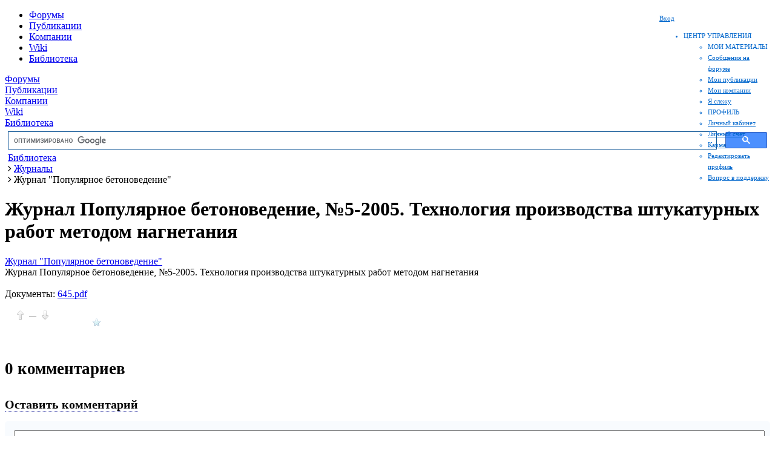

--- FILE ---
content_type: text/html; charset=UTF-8
request_url: https://allbeton.ru/library/645/111.html
body_size: 9097
content:
<!DOCTYPE HTML>
<html lang="ru">
<head>
    <!-- Global site tag (gtag.js) - Google Analytics -->
                <meta name="viewport" content="width=device-width, initial-scale=1, shrink-to-fit=no">
    <meta http-equiv="x-ua-compatible" content="ie=edge">
    <title>Журнал Популярное бетоноведение, №5-2005. Технология производства штукатурных работ методом нагнетания</title>
											<meta http-equiv="Content-Type" content="text/html; charset=UTF-8" />
<meta name="keywords" content="библиотека, строительная, скачать, книги" />
<meta name="description" content="Техническая Библиотека строителя. Более 2000 книг по строительству и производству строительных материалов." />
<script type="text/javascript" data-skip-moving="true">(function(w, d, n) {var cl = "bx-core";var ht = d.documentElement;var htc = ht ? ht.className : undefined;if (htc === undefined || htc.indexOf(cl) !== -1){return;}var ua = n.userAgent;if (/(iPad;)|(iPhone;)/i.test(ua)){cl += " bx-ios";}else if (/Android/i.test(ua)){cl += " bx-android";}cl += (/(ipad|iphone|android|mobile|touch)/i.test(ua) ? " bx-touch" : " bx-no-touch");cl += w.devicePixelRatio && w.devicePixelRatio >= 2? " bx-retina": " bx-no-retina";var ieVersion = -1;if (/AppleWebKit/.test(ua)){cl += " bx-chrome";}else if ((ieVersion = getIeVersion()) > 0){cl += " bx-ie bx-ie" + ieVersion;if (ieVersion > 7 && ieVersion < 10 && !isDoctype()){cl += " bx-quirks";}}else if (/Opera/.test(ua)){cl += " bx-opera";}else if (/Gecko/.test(ua)){cl += " bx-firefox";}if (/Macintosh/i.test(ua)){cl += " bx-mac";}ht.className = htc ? htc + " " + cl : cl;function isDoctype(){if (d.compatMode){return d.compatMode == "CSS1Compat";}return d.documentElement && d.documentElement.clientHeight;}function getIeVersion(){if (/Opera/i.test(ua) || /Webkit/i.test(ua) || /Firefox/i.test(ua) || /Chrome/i.test(ua)){return -1;}var rv = -1;if (!!(w.MSStream) && !(w.ActiveXObject) && ("ActiveXObject" in w)){rv = 11;}else if (!!d.documentMode && d.documentMode >= 10){rv = 10;}else if (!!d.documentMode && d.documentMode >= 9){rv = 9;}else if (d.attachEvent && !/Opera/.test(ua)){rv = 8;}if (rv == -1 || rv == 8){var re;if (n.appName == "Microsoft Internet Explorer"){re = new RegExp("MSIE ([0-9]+[\.0-9]*)");if (re.exec(ua) != null){rv = parseFloat(RegExp.$1);}}else if (n.appName == "Netscape"){rv = 11;re = new RegExp("Trident/.*rv:([0-9]+[\.0-9]*)");if (re.exec(ua) != null){rv = parseFloat(RegExp.$1);}}}return rv;}})(window, document, navigator);</script>


<link href="/bitrix/cache/css/s1/allbeton_adaptive/kernel_main/kernel_main.css?168517982244417" type="text/css"  rel="stylesheet" />
<link href="/local/templates/allbeton_adaptive/components/bitrix/news/old_articles_library/bitrix/news.detail/new/style.css?15554201154696" type="text/css"  rel="stylesheet" />
<link href="/bitrix/components/doocode/rating.vote/templates/.default/style.css?14403309531488" type="text/css"  rel="stylesheet" />
<link href="/bitrix/components/doocode/favorite.articles/templates/.default/style.css?1440330953792" type="text/css"  rel="stylesheet" />
<link href="/bitrix/components/feduch/comments/templates/.default/style.css?14638479873933" type="text/css"  rel="stylesheet" />
<link href="/bitrix/components/doocode/auth.reg.form/templates/.default/style.css?14403309531411" type="text/css"  rel="stylesheet" />
<link href="/bitrix/components/doocode/forum.line/templates/news/style.css?1463824725865" type="text/css"  rel="stylesheet" />
<link href="/bitrix/components/doocode/post.line/templates/news/style.css?1463824744854" type="text/css"  rel="stylesheet" />
<link href="/bitrix/components/doocode/event.line/templates/news/style.css?1440330953904" type="text/css"  rel="stylesheet" />
<link href="/local/templates/allbeton_adaptive/bootstrap-4.0.0-alpha.2/dist/css/bootstrap.min.css?145750893595563" type="text/css"  data-template-style="true"  rel="stylesheet" />
<link href="/local/templates/allbeton_adaptive/js/swipebox/css/swipebox.min.css?14737157734308" type="text/css"  data-template-style="true"  rel="stylesheet" />
<link href="/local/templates/allbeton_adaptive/js/fancybox/jquery.fancybox.css?14638240714895" type="text/css"  data-template-style="true"  rel="stylesheet" />
<link href="/bitrix/templates/.default/components/bitrix/system.auth.form/header/style.css?1440331075724" type="text/css"  data-template-style="true"  rel="stylesheet" />
<link href="/local/components/doocode/contorl.center/templates/.default/style.css?15551877661415" type="text/css"  data-template-style="true"  rel="stylesheet" />
<link href="/local/templates/allbeton_adaptive/components/bitrix/breadcrumb/.default/style.css?1464040326567" type="text/css"  data-template-style="true"  rel="stylesheet" />
<link href="/local/templates/allbeton_adaptive/components/bitrix/advertising.banner/top_content/style.css?155462100294" type="text/css"  data-template-style="true"  rel="stylesheet" />
<link href="/local/templates/allbeton_adaptive/components/bitrix/advertising.banner/bottom_content/style.css?155458568146" type="text/css"  data-template-style="true"  rel="stylesheet" />
<link href="/local/templates/allbeton_adaptive/components/bitrix/advertising.banner/right220x200/style.css?1554586281139" type="text/css"  data-template-style="true"  rel="stylesheet" />
<link href="/local/templates/allbeton_adaptive/components/bitrix/advertising.banner/direct/style.css?1457515100124" type="text/css"  data-template-style="true"  rel="stylesheet" />
<link href="/bitrix/components/doocode/auth.reg.form/templates/bootstrap/style.css?146402780358" type="text/css"  data-template-style="true"  rel="stylesheet" />
<link href="/local/templates/allbeton_adaptive/template_styles.css?155649639345931" type="text/css"  data-template-style="true"  rel="stylesheet" />



</head>
<body>
<!-- Yandex.Metrika counter -->
<noscript>
    <div><img src="https://mc.yandex.ru/watch/53225113" style="position:absolute; left:-9999px;" alt=""/></div>
</noscript>
<!-- /Yandex.Metrika counter -->
<!--LiveInternet counter-->
<!--/LiveInternet-->

<header class="combined" style="position: relative">    <div class="container-fluid">

        <div class="col-lg-2 hidden-xs-down logo"><a href="/"></a></div>
        <div class="col-lg-8 hidden-md-down">
            <nav class="navbar-nav nav simple">
                <ul>
                    <li>
                        <a href="/forum/">Форумы</a>
                    </li>
                    <li>
                        <a href="/article/">Публикации</a>
                    </li>
                    <li>
                        <a href="/base/">Компании</a>
                    </li>
                    <li>
                        <a href="/wiki/categories/">Wiki</a>
                    </li>
                    <li>
                        <a href="/library/">Библиотека</a>
                    </li>
                </ul>

        </div>
        <div class="col-lg-2">
			<div class="authorization">
        
                    <a href="/auth/" data-target=".doocode_login"><span>Вход</span></a>
        
        
            <div class="control-center">
    <ul>
        <li>            
            <a class="control-center-root">ЦЕНТР УПРАВЛЕНИЯ</a>
            <div class="control-center-menu">
                <ul class="ul-section">
                    <li><span class="section">МОИ МАТЕРИАЛЫ</span></li>
                    <li><a href="/user/forum-posts/">Сообщения на форуме</a></li>
                    <li><a href="/user/posts/">Мои публикации</a></li>
                    <li><a href="/user/company/">Мои компании</a></li>

                    <li><a href="/user/follow/">Я слежу</a></li>
                </ul>                
                <ul class="ul-section">
                    <li><span class="section">ПРОФИЛЬ</span></li>
                    <li><a href="/user/">Личный кабинет</a></li>
                    <li><a href="/user/money/">Личный счет</a></li>
                    <li><a href="/user/karma/">Карма</a></li>
                    <li><a href="/user/settings/">Редактировать профиль</a></li>
                    <li><a href="/user/support/">Вопрос в поддержку</a></li>                    
                </ul>
            </div>
        </li>
    </ul>
</div></div>        </div>
</header>
<div class="container-fluid">
    <div class="row doocode_mobile_menu hidden-lg-up">
        <div class="hidden-lg-up">
            <a href="/forum/">Форумы</a>
        </div>
        <div class="hidden-lg-up">
            <a href="/article/">Публикации</a>
        </div>
        <div class="hidden-lg-up">
            <a href="/base/">Компании</a>
        </div>
        <div class="hidden-lg-up">
            <a href="/wiki/categories/">Wiki</a>
        </div>
        <div class="hidden-lg-up">
            <a href="/library/">Библиотека</a>
        </div>
    </div>
</div>

<div class="container-fluid" style="margin: 5px;">
    <div class="row service-panel">
        <div class="col-md-6 col-md-offset-3" style="height: 35px">
                        <gcse:searchbox-only></gcse:searchbox-only>
        </div>
    </div>
    <div class="col-sm-12 col-md-12 col-lg-6 col-xl-7 breadcrumbs-block">
		<link href="/bitrix/css/main/font-awesome.css?151869284328777" type="text/css" rel="stylesheet" />
<div class="bx-breadcrumb">
			<div class="bx-breadcrumb-item" id="bx_breadcrumb_0" itemscope="" itemtype="http://data-vocabulary.org/Breadcrumb" itemref="bx_breadcrumb_1">
				
				<a href="/library/" title="Библиотека" itemprop="url">
					<span itemprop="title">Библиотека</span>
				</a>
			</div>
			<div class="bx-breadcrumb-item" id="bx_breadcrumb_1" itemscope="" itemtype="http://data-vocabulary.org/Breadcrumb" itemprop="child">
				<i class="fa fa-angle-right"></i>
				<a href="/library/61.html" title="Журналы" itemprop="url">
					<span itemprop="title">Журналы</span>
				</a>
			</div>
			<div class="bx-breadcrumb-item">
				<i class="fa fa-angle-right"></i>
				<span>Журнал &quot;Популярное бетоноведение&quot;</span>
			</div><div style="clear:both"></div></div>    </div>

</div>


<div class="container-fluid doocode_content">
    <div class="row">
		            <div class="col-sm-12 col-md-12 col-lg-9 col-xl-9">
				<!--'start_frame_cache_1RrCSy'--><div class="top_content"><!-- Yandex.RTB -->


<!-- Yandex.RTB R-A-387910-2 -->
<div id="yandex_rtb_R-A-387910-2" style="max-height: 180px"></div>

</div><!--'end_frame_cache_1RrCSy'-->
                    <h1>Журнал Популярное бетоноведение, №5-2005. Технология производства штукатурных работ методом нагнетания</h1>
<div class="clearBoth"></div>


    <div class="post shortcuts_item" id="post_15415">
        <div class="published"></div>
<!--        <h1 class="title">
            <span class="post_title">Журнал Популярное бетоноведение, №5-2005. Технология производства штукатурных работ методом нагнетания</span>        
        </h1>-->

                    <div class="hubs">
                <a href="/library/111.html" class="hub subscribed">Журнал "Популярное бетоноведение"</a>            </div>
        
        <div class="html_format">
                                    Журнал Популярное бетоноведение, №5-2005. Технология производства штукатурных работ методом нагнетания            
            <div class="clear"></div>
                                    <div>
                <br />
                Документы: 
                                    <a href="/upload/iblock/3e3/645.pdf">645.pdf</a>
                            </div>
            <br />
                    </div>
        
        
        <div class="infopanel_wrapper">
            <div class="infopanel " id="infopanel_post_15415">

                <div class="voting   ">
                        <div class="voting">
        <span class="plus" title="Голосовать могут только зарегистрированные пользователи."></span>
        <div class="mark">
            <span class="score" title="Результат голосования виден только авторизованным пользователям">—</span>
        </div>
        <span class="minus" title="Голосовать могут только зарегистрированные пользователи."></span>
    </div>

                </div>
                <div class="pageviews" title="Просмотры статьи"></div>

                <div class="favorite">
    <a onclick="yaCounter3930232.reachGoal('SELECT_HUBS'); return true;" class="add" rel="15415" title="Добавить в избранное"> </a>
</div>
<div class="favs_count" title="Количество пользователей, добавивших публикацию в избранное"></div>
                
                <div class="author">
                    <a title="Автор текста" href="/user/1/"> </a>
                    <span class="rating" title="рейтинг пользователя"></span>
                </div>
            </div>
            <div class="clear"></div>
        </div>
    </div>
<br />
<br /><br />
<div class="comments-fb" id="comments-fb">
    <a name="comment"></a>
    <header class="comments-header">
        <h3><span id="count-comments">0</span> комментариев</h3>
                <a name="comments"></a>
    </header>
    
    </div>

    <h4 class="reply-header" id="comment_id_0">
        <a class="link-dotted" id="addComment">Оставить комментарий</a>
    </h4>
    <div id="reply" class="reply">
        <form method="post" id="form_comment" onsubmit="return false;" enctype="multipart/form-data">


            <textarea name="comment_text" id="form_comment_text" class="mce-editor markitup-editor input-width-full"></textarea>
                                    <div id="user-auth-reg-form" class="user-auth-reg-form" title="Авторизация на сайте">
        <div class="auth-form">
            <div style="padding-bottom: 5px;"><b>Авторизация</b><sup></sup></div>
            <div class="input-field">    
                <input type="text" name="USER_LOGIN" placeholder="Логин или E-mail" maxlength="50" class="auth-login">
            </div>
            <div class="input-field">
                <input type="password" name="USER_PASSWORD" placeholder="Пароль" maxlength="50" class="auth-pass">
            </div>        
            <div class="input-field" style="padding-top: 10px;">
                <a class="button-auth" style="color: #ffffff;">Войти</a>
            </div>
        </div>
        <div class="reg-form">
            <div style="padding-bottom: 5px;"><b>Регистрация займет 5 секунд</b><sup>*</sup></div>
            <div class="input-field">    
                <input type="text" name="USER_NAME" placeholder="Имя Фамилия" maxlength="50" class="reg-name">
            </div>  
            <div class="input-field">    
                <input type="text" name="USER_LOGIN" placeholder="Ваш E-mail" maxlength="50" class="reg-login">
            </div>

            <div class="input-field" style="padding-top: 10px;">
                <a class="button-reg" style="color: #ffffff;">Зарегистрироваться</a>
            </div>
        </div>
        <div class="error-text"></div>
        <div class="forgot-password"><a target="_blank" href="/auth/?forgot_password=yes">Восстановить пароль</a></div>
        <div class="note"><span class="starrequired">*</span> - после регистрации, Вы автоматически авторизуетесь и на ваш email будет высланно письмо с паролем</div>
                    <input type="hidden" value="form_comment_text" class="save-text">
            </div>

    <input type="button" class="auth-dialog-show" value="Добавить">


            <input type="hidden" name="reply" value="0" id="form_comment_reply">
            <input type="hidden" name="cmt_target_id" value="2">
        </form>
    </div>

<br />
<ul class="rotated_posts_forum">
    <li>
        <a href="/forum/">
            <div class="info-title">
                Форум
            </div>
        </a>
    </li>    
    <li>
        <div class="rotated_post">
            <a href='/forum/topic9780.html' class="grey">Слипформер или экструдер...</a>
        </div>
        <div class="viwer">Прочитали: 39039</div>
    </li>
    <li>
        <div class="rotated_post">
            <a href='' class="grey"></a>
        </div>
        <div class="viwer">Прочитали: 0</div>
    </li>
    <li>
        <div class="rotated_post">
            <a href='' class="grey"></a>
        </div>
        <div class="viwer">Прочитали: 0</div>
    </li>
</ul>

<ul class="rotated_posts_news">
    <li>
        <a href="/article/">
            <div class="info-title">
                Посты
            </div>
        </a>
    </li>    
    <li>
        <div class="rotated_post">
            <a href='/article/532179.html' class="grey">Новые калибровочные порошки, а также новые методы анализа частиц.</a>
        </div>
        <div class="viwer">Прочитали: 32724</div>
    </li>
    <li>
        <div class="rotated_post">
            <a href='/article/530140.html' class="grey">Как сделать бетон М200 своими руками?</a>
        </div>
        <div class="viwer">Прочитали: 22955</div>
    </li>
    <li>
        <div class="rotated_post">
            <a href='/article/530345.html' class="grey">Сравнение химических добавок для вибропрессования «Бетопресс Виброфиниш СМ-17» и «Мурасан БВА19»  в готовых изделиях по цене и эффективности.</a>
        </div>
        <div class="viwer">Прочитали: 31161</div>
    </li>
</ul>

    <!--'start_frame_cache_aicXL2'--><div class="bottom_content"><!-- Yandex.RTB -->


<!-- Yandex.RTB R-A-387910-3 -->
<div id="yandex_rtb_R-A-387910-3"  style="max-height: 180px"></div>
</div><!--'end_frame_cache_aicXL2'-->
</div>
	        <div class="hidden-sm-down hidden-md-down col-lg-3 col-xl-3 ">

            <aside class="sidebar">

				<!--'start_frame_cache_L66FmA'--><div class="right220x200"><!-- Yandex.RTB -->


<!-- Yandex.RTB R-A-387910-1 -->
<div id="yandex_rtb_R-A-387910-1"></div>
</div><!--'end_frame_cache_L66FmA'-->
				<section class="widgets"> 

    







</section>                <!--
				<section class="profi_widgets">
				-->
				                <!--
				</section>
				-->
				
					
    
				
				            </aside>

        </div>
	</div>
</div>


<div class="container-fluid">
    <div class="row">
        <div class="col-sm-12 col-md-12 col-lg-12 col-xl-12">
            <footer>

                <div class="row doocode_footer_copyright">
                    <div class="col-sm-12 col-md-12 col-lg-12 col-xl-12 copyright">

                        <div class="row about">
                            <div class="col-sm-12 col-md-12 col-lg-12 col-xl-12">
                                <span>© 2001-2026</span>
                                <a href="/support/">Обратная связь ВесьБетон</a>
                            </div>
                        </div>
                    </div>
                </div>
            </footer>

        </div>
    </div>
</div>


    <div class="modal fade doocode_login" tabindex="-1" role="dialog" aria-labelledby="mySmallModalLabel" aria-hidden="true">
        <div class="modal-dialog modal-sm">
            <div class="modal-content">
                <div class="modal-header" style="padding: 0px; border-bottom: 0px;">
                    <button type="button" class="close" data-dismiss="modal" aria-label="Close" style="margin-top: 5px;margin-right: 10px;">
                        <span aria-hidden="true">×</span>
                    </button>
                    <ul class="nav nav-tabs" role="tablist">
                        <li class="nav-item">
                            <a class="nav-link active" href="#login" role="tab" data-toggle="tab">Вход</a>
                        </li>
                        <li class="nav-item">
                            <a class="nav-link" href="#reg" role="tab" data-toggle="tab">Регистрация</a>
                        </li>                        
                    </ul>                   
                </div>
                <div class="modal-body">
                    

                    <!-- Tab panes -->
                    <div class="tab-content">
                        <div role="tabpanel" class="tab-pane fade in active" id="login">
                            <div class="row">
                                <div class="col-lg-12">
                                    <form>
                                        <fieldset class="form-group">                                            
                                            <input type="text" name="USER_LOGIN" placeholder="Логин или E-mail" maxlength="50" class="form-control auth-login">                                        
                                        </fieldset>
                                        <fieldset class="form-group">                                            
                                            <input type="password" name="USER_PASSWORD" placeholder="Пароль" maxlength="50" class="form-control auth-pass">                                        
                                        </fieldset>
                                                                                <button type="button" class="btn btn-primary button-auth">Войти</button>
                                        <a target="_blank" href="/auth/?forgot_password=yes">Восстановить пароль</a>
                                    </form>
                                </div>
                            </div>

                        </div>
                        <div role="tabpanel" class="tab-pane fade" id="reg">

                            <div class="row">
                                <div class="col-lg-12">
                                    <form>
                                        <fieldset class="form-group">
                                            <small class="text-muted"><b>Регистрация займет 5 секунд</b><sup>*</sup></small>                                        
                                        </fieldset>
                                        <fieldset class="form-group">                                            
                                            <!--<input type="text" name="USER_NAME" placeholder="Имя" maxlength="50" class="form-control reg-name">-->                                        
                                        </fieldset>
                                        <fieldset class="form-group">                                            
                                            <input type="text" name="USER_LOGIN" placeholder="Ваш E-mail" maxlength="50" class="form-control reg-login">                                      
                                        </fieldset>
                                        <fieldset class="form-group">
                                            <small class="text-muted"><span class="starrequired">*</span> - после регистрации, Вы автоматически авторизуетесь и на ваш email будет высланно письмо с паролем</small>                                        
                                        </fieldset>
                                        <button type="button" class="btn btn-primary button-reg">Зарегистрироваться</button>
                                    </form>
                                </div>
                            </div>                           

                        </div>                        
                    </div>

                    <div class="row">
                        <div class="col-lg-12">
                            <div class="error-text"></div>                            
                                                    </div>
                    </div>

                </div>
            </div>
        </div>
    </div>
<script async src="https://www.googletagmanager.com/gtag/js?id=UA-141091305-1"></script>
<script>
        window.dataLayer = window.dataLayer || [];
        function gtag(){dataLayer.push(arguments);}
        gtag('js', new Date());

        gtag('config', 'UA-141091305-1');
    </script>
<script data-ad-client="ca-pub-1987857910490103" async src="https://pagead2.googlesyndication.com/pagead/js/adsbygoogle.js"></script>
<script type="text/javascript">if(!window.BX)window.BX={message:function(mess){if(typeof mess=='object') for(var i in mess) BX.message[i]=mess[i]; return true;}};</script>
<script type="text/javascript">(window.BX||top.BX).message({'JS_CORE_LOADING':'Загрузка...','JS_CORE_NO_DATA':'- Нет данных -','JS_CORE_WINDOW_CLOSE':'Закрыть','JS_CORE_WINDOW_EXPAND':'Развернуть','JS_CORE_WINDOW_NARROW':'Свернуть в окно','JS_CORE_WINDOW_SAVE':'Сохранить','JS_CORE_WINDOW_CANCEL':'Отменить','JS_CORE_WINDOW_CONTINUE':'Продолжить','JS_CORE_H':'ч','JS_CORE_M':'м','JS_CORE_S':'с','JSADM_AI_HIDE_EXTRA':'Скрыть лишние','JSADM_AI_ALL_NOTIF':'Показать все','JSADM_AUTH_REQ':'Требуется авторизация!','JS_CORE_WINDOW_AUTH':'Войти','JS_CORE_IMAGE_FULL':'Полный размер'});</script>
<script type="text/javascript">(window.BX||top.BX).message({'LANGUAGE_ID':'ru','FORMAT_DATE':'DD.MM.YYYY','FORMAT_DATETIME':'DD.MM.YYYY HH:MI:SS','COOKIE_PREFIX':'BITRIX_SM','SERVER_TZ_OFFSET':'10800','SITE_ID':'s1','SITE_DIR':'/','USER_ID':'','SERVER_TIME':'1768664889','USER_TZ_OFFSET':'0','USER_TZ_AUTO':'Y','bitrix_sessid':'72b4129ca8e4fd3fc921d1e35108bbd3'});</script><script type="text/javascript" src="/bitrix/cache/js/s1/allbeton_adaptive/kernel_main/kernel_main.js?1685179954300276"></script>
<script type="text/javascript" src="/bitrix/js/main/core/core_db.min.js?15186927665048"></script>
<script type="text/javascript" src="/bitrix/js/main/core/core_frame_cache.min.js?151869276611191"></script>
<script type="text/javascript" src="//ajax.googleapis.com/ajax/libs/jquery/2.1.4/jquery.min.js"></script>
<script type="text/javascript">BX.setJSList(['/bitrix/js/main/core/core.js?151869276673480','/bitrix/js/main/core/core_ajax.js?151869276621031','/bitrix/js/main/json/json2.min.js?15186927663467','/bitrix/js/main/core/core_ls.js?15186927667365','/bitrix/js/main/core/core_fx.js?15186927669592','/bitrix/js/main/utils.js?151869276619858','/bitrix/js/main/session.js?15186927662511','/bitrix/js/main/core/core_popup.js?151869276629812','/bitrix/js/main/core/core_date.js?151869276634241','/bitrix/js/main/core/core_webrtc.js?151869276618563','/bitrix/js/main/core/core_dd.js?15186927662188','/bitrix/js/main/core/core_window.js?151869276674754','/bitrix/components/doocode/rating.vote/templates/.default/script.js?14572816281809','/bitrix/components/doocode/favorite.articles/templates/.default/script.js?1440330953987','/bitrix/components/doocode/auth.reg.form/templates/.default/script.js?14590128833460','/local/templates/allbeton_adaptive/js/tether.min.js?145923534623217','/local/templates/allbeton_adaptive/bootstrap-4.0.0-alpha.2/dist/js/bootstrap.min.js?145750893244826','/local/templates/allbeton_adaptive/js/fancybox/jquery.fancybox.pack.js?146382407223135','/local/templates/allbeton_adaptive/js/swipebox/js/jquery.swipebox.min.js?146668427012959','/bitrix/templates/allbeton/js/jquery.cookie.js?14403310823121','/local/components/doocode/contorl.center/templates/.default/script.js?1440330953876','/bitrix/components/doocode/auth.reg.form/templates/bootstrap/script.js?14936561493221']); </script>
<script type="text/javascript">BX.setCSSList(['/bitrix/js/main/core/css/core.css?15186927662854','/bitrix/js/main/core/css/core_popup.css?151869276629699','/bitrix/js/main/core/css/core_date.css?15186927669657','/local/templates/allbeton_adaptive/components/bitrix/news/old_articles_library/bitrix/news.detail/new/style.css?15554201154696','/bitrix/components/doocode/rating.vote/templates/.default/style.css?14403309531488','/bitrix/components/doocode/favorite.articles/templates/.default/style.css?1440330953792','/bitrix/components/feduch/comments/templates/.default/style.css?14638479873933','/bitrix/components/doocode/auth.reg.form/templates/.default/style.css?14403309531411','/bitrix/components/doocode/forum.line/templates/news/style.css?1463824725865','/bitrix/components/doocode/post.line/templates/news/style.css?1463824744854','/bitrix/components/doocode/event.line/templates/news/style.css?1440330953904','/local/templates/allbeton_adaptive/bootstrap-4.0.0-alpha.2/dist/css/bootstrap.min.css?145750893595563','/local/templates/allbeton_adaptive/js/swipebox/css/swipebox.min.css?14737157734308','/local/templates/allbeton_adaptive/js/fancybox/jquery.fancybox.css?14638240714895','/bitrix/templates/.default/components/bitrix/system.auth.form/header/style.css?1440331075724','/local/components/doocode/contorl.center/templates/.default/style.css?15551877661415','/local/templates/allbeton_adaptive/components/bitrix/breadcrumb/.default/style.css?1464040326567','/local/templates/allbeton_adaptive/components/bitrix/advertising.banner/top_content/style.css?155462100294','/local/templates/allbeton_adaptive/components/bitrix/advertising.banner/bottom_content/style.css?155458568146','/local/templates/allbeton_adaptive/components/bitrix/advertising.banner/right220x200/style.css?1554586281139','/local/templates/allbeton_adaptive/components/bitrix/advertising.banner/direct/style.css?1457515100124','/bitrix/components/doocode/auth.reg.form/templates/bootstrap/style.css?146402780358','/local/templates/allbeton_adaptive/template_styles.css?155649639345931']); </script>
<script type="text/javascript">
					(function () {
						"use strict";

						var counter = function ()
						{
							var cookie = (function (name) {
								var parts = ("; " + document.cookie).split("; " + name + "=");
								if (parts.length == 2) {
									try {return JSON.parse(decodeURIComponent(parts.pop().split(";").shift()));}
									catch (e) {}
								}
							})("BITRIX_CONVERSION_CONTEXT_s1");

							if (! cookie || cookie.EXPIRE < BX.message("SERVER_TIME"))
							{
								var request = new XMLHttpRequest();
								request.open("POST", "/bitrix/tools/conversion/ajax_counter.php", true);
								request.setRequestHeader("Content-type", "application/x-www-form-urlencoded");
								request.send(
									"SITE_ID="      + encodeURIComponent(BX.message("SITE_ID")) + "&" +
									"sessid="       + encodeURIComponent(BX.bitrix_sessid())    + "&" +
									"HTTP_REFERER=" + encodeURIComponent(document.referrer)
								);
							}
						};

						if (window.frameRequestStart === true)
							BX.addCustomEvent("onFrameDataReceived", counter);
						else
							BX.ready(counter);
					})();
				</script>
<script type="text/javascript" src="/bitrix/components/feduch/comments/templates/.default/js/functions.js"></script>



<script type="text/javascript" src="/bitrix/cache/js/s1/allbeton_adaptive/template_8e72c68c8b918a90c92b83b0ba77a69d/template_8e72c68c8b918a90c92b83b0ba77a69d.js?1685179830113773"></script>
<script type="text/javascript" src="/bitrix/components/doocode/rating.vote/templates/.default/script.js?14572816281809"></script>
<script type="text/javascript" src="/bitrix/components/doocode/favorite.articles/templates/.default/script.js?1440330953987"></script>
<script type="text/javascript" src="/bitrix/components/doocode/auth.reg.form/templates/.default/script.js?14590128833460"></script>
<script type="text/javascript">var _ba = _ba || []; _ba.push(["aid", "da8ae35671750cc726621476cfbff7da"]); _ba.push(["host", "allbeton.ru"]); (function() {var ba = document.createElement("script"); ba.type = "text/javascript"; ba.async = true;ba.src = (document.location.protocol == "https:" ? "https://" : "http://") + "bitrix.info/ba.js";var s = document.getElementsByTagName("script")[0];s.parentNode.insertBefore(ba, s);})();</script>



<script type="text/javascript">
    (function (m, e, t, r, i, k, a) {
        m[i] = m[i] || function () {
            (m[i].a = m[i].a || []).push(arguments)
        };
        m[i].l = 1 * new Date();
        k = e.createElement(t), a = e.getElementsByTagName(t)[0], k.async = 1, k.src = r, a.parentNode.insertBefore(k, a)
    })
    (window, document, "script", "https://mc.yandex.ru/metrika/tag.js", "ym");

    ym(53225113, "init", {
        clickmap: true,
        trackLinks: true,
        accurateTrackBounce: true
    });
</script>
<script type="text/javascript"><!--
    new Image().src = "//counter.yadro.ru/hit?r" +
        escape(document.referrer) + ((typeof (screen) == "undefined") ? "" :
            ";s" + screen.width + "*" + screen.height + "*" + (screen.colorDepth ?
            screen.colorDepth : screen.pixelDepth)) + ";u" + escape(document.URL) +
        ";" + Math.random();//--></script><script>
                (function () {
                    var cx = 'partner-pub-1987857910490103:9028471035';
                    var gcse = document.createElement('script');
                    gcse.type = 'text/javascript';
                    gcse.async = true;
                    gcse.src = 'https://cse.google.com/cse.js?cx=' + cx;
                    var s = document.getElementsByTagName('script')[0];
                    s.parentNode.insertBefore(gcse, s);
                })();
            </script>
<script>window.yaContextCb=window.yaContextCb||[]</script><script src="https://yandex.ru/ads/system/context.js" async></script><script>window.yaContextCb.push(()=>{
  Ya.Context.AdvManager.render({
    renderTo: 'yandex_rtb_R-A-387910-2',
    blockId: 'R-A-387910-2'
  })
})</script><script id="VGVlmhXUYJpgs7Oz">if (window.relap)
            window.relap.ar('VGVlmhXUYJpgs7Oz');</script>

<script>window.yaContextCb=window.yaContextCb||[]</script><script src="https://yandex.ru/ads/system/context.js" async></script><script>window.yaContextCb.push(()=>{
  Ya.Context.AdvManager.render({
    renderTo: 'yandex_rtb_R-A-387910-3',
    blockId: 'R-A-387910-3'
  })
})</script><script>window.yaContextCb=window.yaContextCb||[]</script><script src="https://yandex.ru/ads/system/context.js" async></script><script>window.yaContextCb.push(()=>{
  Ya.Context.AdvManager.render({
    renderTo: 'yandex_rtb_R-A-387910-1',
    blockId: 'R-A-387910-1'
  })
})</script><script type="text/javascript">
<!--
var _acic={dataProvider:10};(function(){var e=document.createElement("script");e.type="text/javascript";e.async=true;e.src="https://www.acint.net/aci.js";var t=document.getElementsByTagName("script")[0];t.parentNode.insertBefore(e,t)})()
//-->
</script><script type="text/javascript">
    $(document).ready(function () {
        $("a#single_image").fancybox({'type': 'image'});
        //$("a#show-big-image").fancybox({'type': 'image'});
    });
</script>

<script type="text/javascript">
    ;
    (function ($) {

        $('.swipebox').swipebox({
            hideBarsDelay: 0, // delay before hiding bars on desktop
        });

        $('a#show-big-image').swipebox({
            hideBarsDelay: 0, // delay before hiding bars on desktop
        });

    })(jQuery);
</script>


</body>
</html>


--- FILE ---
content_type: text/html; charset=utf-8
request_url: https://www.google.com/recaptcha/api2/aframe
body_size: 115
content:
<!DOCTYPE HTML><html><head><meta http-equiv="content-type" content="text/html; charset=UTF-8"></head><body><script nonce="hxAf7u8OcYLyMM6GjUpZVw">/** Anti-fraud and anti-abuse applications only. See google.com/recaptcha */ try{var clients={'sodar':'https://pagead2.googlesyndication.com/pagead/sodar?'};window.addEventListener("message",function(a){try{if(a.source===window.parent){var b=JSON.parse(a.data);var c=clients[b['id']];if(c){var d=document.createElement('img');d.src=c+b['params']+'&rc='+(localStorage.getItem("rc::a")?sessionStorage.getItem("rc::b"):"");window.document.body.appendChild(d);sessionStorage.setItem("rc::e",parseInt(sessionStorage.getItem("rc::e")||0)+1);localStorage.setItem("rc::h",'1768664893211');}}}catch(b){}});window.parent.postMessage("_grecaptcha_ready", "*");}catch(b){}</script></body></html>

--- FILE ---
content_type: text/css
request_url: https://allbeton.ru/bitrix/components/doocode/favorite.articles/templates/.default/style.css?1440330953792
body_size: 792
content:
.favorite a {
    cursor: pointer;
}


.post .infopanel .favorite {
    float: left;
    padding: 5px 0;
    padding-top: 12px;
    margin-right: 5px;
}

.post .infopanel .favorite a.add {
    background: url(/bitrix/templates/allbeton/components/bitrix/news/news/bitrix/news.detail/.default/images/favorite.gif) no-repeat left top;
}

.post .infopanel .favorite a {
    width: 15px;
    height: 13px;
    display: block;
    margin-top: 1px;
}

.post .infopanel .favorite a.remove {
    background: url(/bitrix/components/doocode/favorite.articles/templates/.default/images/favorite.gif) no-repeat left bottom;
}

.post .infopanel .favs_count {
    float: left;
    font-size: 12px;
    line-height: 40px;
    cursor: help;
    display: block;
    position: relative;
    overflow: hidden;
}

--- FILE ---
content_type: text/css
request_url: https://allbeton.ru/bitrix/components/feduch/comments/templates/.default/style.css?14638479873933
body_size: 3933
content:
.comments-fb {
    margin-bottom: 30px;
}

.comment-fb {
    min-height: 48px;
    margin-bottom: 10px;
    padding: 10px 0 0 40px;
    position: relative;
}

.comments-header {
    margin-bottom: 10px;
    position: relative;
}

.comments-header h3 {
    font-size: 27px;
    margin-bottom: 5px;
}

.comments-header .subscribe {
    position: absolute;
    top: 15px;
    right: 0;
    font-size: 11px;
    color: #7b848d;
}

.comments-header .subscribe input {
    top: 2px;
}

label {
    cursor: default;
}

.comment-wrapper {
    position: relative;
}

.comment_wrapper_hide {
    display: none;
}

.comment_author {
    background-color: #F0FFF0;
}

.comment-fb {
    /*background: #fff;*/
}



.comment-avatar {
    position: absolute;
    top: 10px;
    left: 0;
    width: 30px;
    /*height: 30px;*/
}

.comment-content {
    margin-bottom: 10px;
    border: 1px solid #e7ebed;
    padding: 9px 10px 10px;
    border-radius: 3px;
    position: relative;
}

.text {
    font-size: 13px;
    line-height: 1.6em;
    overflow: hidden;
    zoom: 1;
}

.comment-info {
    padding: 0 70px 7px 0;
    line-height: 12px;
    position: relative;
    top: -2px;
    overflow: hidden;
    zoom: 1;
    font-size: 11px;
}

ul.comment-info,
ul.comment-info li{
    list-style: none;
}

.comment-wrapper .comment-wrapper {
    padding-left: 40px;
}

.reply-header {
    font-size: 20px;
    line-height: 1.3em;
    margin-bottom: 15px;
}

a.link-dotted {
    text-decoration: none;
    border-bottom: 1px dotted #5055b2;
}

.reply {
    background: #f8fbfe;
    padding: 15px;
    border-radius: 5px;
}

.reply textarea {
    height: 100px;
}

.input-width-full {
    width: 100%;
}

.comment-info {
    padding: 0 70px 7px 0;
    line-height: 12px;
    position: relative;
    top: -2px;
    overflow: hidden;
    zoom: 1;
    font-size: 11px;
}

.comment-info li {
    float: left;
    height: 18px;
    padding-top: 3px;
    margin-right: 13px;
}

.comment-info li.comment-author a {
    font-weight: bold;
    color: #727fa0;
}

.comment-info li.comment-date {
    color: #818189;
}

.comment-info li.vote {
    position: absolute;
    top: 0;
    right: 0;
    margin: 0;
}

.comment-info li.comment-favourite {
    position: relative;
    top: 1px;
}

.favourite {
    display: inline-block;
    width: 11px;
    height: 11px;
    vertical-align: text-top;
    background: url(http://itdoom.ru/templates/skin/synio/images/icons-synio.png) 0 -37px no-repeat;
    cursor: pointer;
}

.comment-info li .favourite-count {
    font-size: 10px;
    color: #a2b6cd;
    position: relative;
    top: -2px;
}

.comment-info li.comment-link {
    position: relative;
    top: 1px;
}

.comment-info li a {
}

.comment-info li.goto-comment-child {
    display: none;
}

.comment-info li.goto a {
    color: #a2b6cd;
    text-decoration: none;
}

.comment-info li a.link-dotted {
    color: #727a90;
    text-decoration: none;
    border-bottom: 1px dotted #727a90;
}

.comment-self .comment-content {
    background: #fefef1;
    border-color: #e6e6bd;
}

.comment-content {
    margin-bottom: 10px;
    border: 1px solid #e7ebed;
    padding: 9px 10px 10px;
    border-radius: 3px;
    position: relative;
}

.comment-self .comment-content:before {
    border-color: #fefef1 transparent transparent;
}

.comment-content:before {
    display: block;
    content: "";
    position: absolute;
    bottom: -11px;
    left: 10px;
    width: 0;
    height: 0;
    border-width: 6px;
    border-color: #fff transparent transparent;
    border-style: solid;
    z-index: 10;
}

.comment-self .comment-content:after {
    border-color: #e6e6bd transparent transparent;
}

.comment-content:after {
    display: block;
    content: "";
    position: absolute;
    bottom: -12px;
    left: 10px;
    width: 0;
    height: 0;
    border-width: 6px;
    border-color: #e7ebed transparent transparent;
    border-style: solid;
}

a {
    cursor: pointer;
}

--- FILE ---
content_type: text/css
request_url: https://allbeton.ru/bitrix/components/doocode/auth.reg.form/templates/.default/style.css?14403309531411
body_size: 1411
content:
#user-auth-reg-form {
    display: none;
}

#user-auth-reg-form sup {
    color: #FF6000;
    font-size: 14px;
}

#user-auth-reg-form .auth-login,
#user-auth-reg-form .auth-pass,
#user-auth-reg-form .reg-name,
#user-auth-reg-form .reg-login {
    margin-bottom: 10px;
    height: 23px;
    border: 1px solid #aaaaaa;
    padding: 0 5px;
}

#user-auth-reg-form .forgot-password {
    padding-top: 20px;
}

#user-auth-reg-form .note {
    padding-top: 10px;
    width: 460px;
}

.auth-form,
.reg-form {
    display: inline-block;
    vertical-align: top;
}

.auth-form:hover a.button-auth {
    background-color: #FF6000;
    color: #ffffff;
}

.reg-form:hover a.button-reg {
    background-color: #FF6000;
    color: #ffffff;
}

.reg-form {
    padding-left: 60px;
}

a.button-auth {
    background-color: #d0d1d4;
    border-radius: 5px;
    padding: 5px 20px;
    text-align: center;
    //margin-top: 15px;
    color: #ffffff;
    text-decoration: none;
    cursor: pointer;
}

a.button-reg {
    background-color: #d0d1d4;
    border-radius: 5px;
    padding: 5px 20px;
    text-align: center;
    //margin-top: 15px;
    color: #ffffff;
    text-decoration: none;
    cursor: pointer;
}

.error-text {
    background: #FFFEEB;
    border-color: #FFD482;
    border: 1px solid #FF6000;
    padding: 10px;
    margin-top: 15px;
    display: none;
}

#user-auth-reg-form .err {
    border: 1px solid #ff6000;
}

--- FILE ---
content_type: text/css
request_url: https://allbeton.ru/bitrix/components/doocode/forum.line/templates/news/style.css?1463824725865
body_size: 865
content:
ul.rotated_posts_forum .info-title {
    background-color: #B9C2CB;
    color: #fff;
    width: 100px;
    height: 100px;
    float: left;
    text-align: center;
    line-height: 100px;
}
ul.rotated_posts_forum .info-title:hover {
    background-color: #A1A1A1;
}


ul.rotated_posts_forum {
    border-top: 1px solid #ccc;
    display: inline-block;
    width: 100%;
}

ul.rotated_posts_forum, 
ul.rotated_posts_forum li{
    list-style: none;
    padding: 0;
    margin: 0;
    
}

ul.rotated_posts_forum li div.rotated_post {
    padding-top: 8px;
    margin-left: 10px;
    font-size: 16px;
    /*height: 20px;*/
    overflow: hidden;
    text-overflow: ellipsis;
    white-space: nowrap;
    max-width: 70%;
    display: inline-block;
}

ul.rotated_posts_forum li div.viwer{ 
    display: inline;
    position: relative;
    top: -5px;
      font-size: 12px;
}

--- FILE ---
content_type: text/css
request_url: https://allbeton.ru/bitrix/components/doocode/post.line/templates/news/style.css?1463824744854
body_size: 854
content:
ul.rotated_posts_news .info-title {
    background-color: #B9C2CB;
    color: #fff;
    width: 100px;
    height: 100px;
    float: left;
    text-align: center;
    line-height: 100px;
}
ul.rotated_posts_news .info-title:hover {
    background-color: #A1A1A1;
}


ul.rotated_posts_news {
    border-top: 1px solid #ccc;
    display: inline-block;
    width: 100%;
}

ul.rotated_posts_news, 
ul.rotated_posts_news li{
    list-style: none;
    padding: 0;
    margin: 0;

}

ul.rotated_posts_news li div.rotated_post {
    padding-top: 8px;
    margin-left: 10px;
    font-size: 16px;
    /*height: 20px;*/
    overflow: hidden;
    text-overflow: ellipsis;
    white-space: nowrap;
    max-width: 70%;
    display: inline-block;
}

ul.rotated_posts_news li div.viwer{ 
    display: inline;
    position: relative;
    top: -5px;
      font-size: 12px;
}

--- FILE ---
content_type: text/css
request_url: https://allbeton.ru/bitrix/components/doocode/event.line/templates/news/style.css?1440330953904
body_size: 904
content:
ul.rotated_posts_events .info-title {
    background-color: #B9C2CB;
    color: #fff;
    width: 100px;
    height: 100px;
    float: left;
    text-align: center;
    line-height: 100px;
}
ul.rotated_posts_events .info-title:hover {
    background-color: #A1A1A1;
}


ul.rotated_posts_events {
    border-top: 1px solid #ccc;
    display: inline-block;
    border-bottom: 1px solid #ccc;
    width: 100%;
}

ul.rotated_posts_events, 
ul.rotated_posts_events li{
    list-style: none;
    padding: 0;
    margin: 0;
    
}


ul.rotated_posts_events li div.rotated_post {
    padding-top: 8px;
    margin-left: 10px;
    font-size: 16px;
    height: 20px;
    overflow: hidden;
    text-overflow: ellipsis;
    white-space: nowrap;
    max-width: 70%;
    display: inline-block;
}

ul.rotated_posts_events li div.viwer{ 
    display: inline;
    position: relative;
    top: -5px;
      font-size: 12px;
}

--- FILE ---
content_type: application/javascript; charset=UTF-8
request_url: https://allbeton.ru/bitrix/components/feduch/comments/templates/.default/js/functions.js
body_size: 4571
content:
function addComment(ELEMENT_ID, PARENT_ID, DETAIL_PAGE_URL) {
    var ACTION = 'addComment';
    if (PARENT_ID == 0) {
        var TEXT = $('#form_comment_text').val();
    } else {
        var TEXT = $('#form_comment_text_' + PARENT_ID).val();
    }

//    if ($("#comment_subscribe").prop("checked")) {
//        var SUBSCRIBE = 'enable';
//    } else {
//        var SUBSCRIBE = 'disable';
//    }

    var SUBSCRIBE = 'enable';

    $.ajax({
        type: "POST",
        url: "/bitrix/components/feduch/comments/config.ajax.php",
        data: {ELEMENT_ID: ELEMENT_ID, TEXT: TEXT, PARENT_ID: PARENT_ID, ACTION: ACTION, SUBSCRIBE: SUBSCRIBE, DETAIL_PAGE_URL: DETAIL_PAGE_URL},
        cache: false,
        success: function (data) {
            if (PARENT_ID == 0) {
                $("#reply").css('display', 'none');
                $("#comments-fb").append(data);
                $("#form_comment_text").val('');

            } else {
                $("#reply_" + PARENT_ID).css('display', 'none');
                $("#comment_id_" + PARENT_ID).append(data);
                $("#form_comment_text_" + PARENT_ID).val('');
            }
            var str = $("#count-comments").text();
            $("#count-comments").text(+str + 1);
        },
        error: function () {
            alert("Ошибка выполнения");
        }
    });
}

function disableCommentForm(COMMENT_ID) {
    var ACTION = 'disableComment';
    $.ajax({
        type: "POST",
        url: "/bitrix/components/feduch/comments/config.ajax.php",
        data: {COMMENT_ID: COMMENT_ID, ACTION: ACTION},
        cache: false,
        success: function (data) {
            $('#statusComment_' + COMMENT_ID).html('<a class="comment-delete link-dotted" onclick="enableCommentForm(' + COMMENT_ID + ');return false;">Восстановить</a>');
            var str = $("#count-comments").text();
            $("#count-comments").text(+str - 1);
            $("#comment_id_" + COMMENT_ID).css({'background-color': '#F0FFF0'});
        },
        error: function () {
            alert("Ошибка выполнения");
        }
    });
}

function subscribe(ELEMENT_ID, STATUS, DETAIL_PAGE_URL) {
    var ACTION = 'subscribe';
    $.ajax({
        type: "POST",
        url: "/bitrix/components/feduch/comments/config.ajax.php",
        data: {ELEMENT_ID: ELEMENT_ID, ACTION: ACTION, STATUS: STATUS, DETAIL_PAGE_URL: DETAIL_PAGE_URL},
        cache: false,
        success: function (data) {
            //alert(data);
        },
        error: function () {
            alert("Ошибка выполнения");
        }
    });
}

function enableCommentForm(COMMENT_ID) {
    var ACTION = 'enableComment';
    $.ajax({
        type: "POST",
        url: "/bitrix/components/feduch/comments/config.ajax.php",
        data: {COMMENT_ID: COMMENT_ID, ACTION: ACTION},
        cache: false,
        success: function (data) {
            $('#statusComment_' + COMMENT_ID).html('<a class="comment-delete link-dotted" onclick="disableCommentForm(' + COMMENT_ID + ');return false;">Удалить</a>');
            var str = $("#count-comments").text();
            $("#count-comments").text(+str + 1);
            $("#comment_id_" + COMMENT_ID).css({'background-color': '#FFFFFF'});
        },
        error: function () {
            alert("Ошибка выполнения");
        }
    });
}

//Вставляет форму для добавления поста для комментария
function toggleCommentForm(COMMENT_ID) {

    if (document.getElementById("reply_" + COMMENT_ID).style.display == 'none') {
        $("#reply_" + COMMENT_ID).css('display', 'block');
    } else {
        $("#reply_" + COMMENT_ID).css('display', 'none');
    }

}


function deleteCommentForm(COMMENT_ID) {
    var ACTION = 'deleteComment';
    $.ajax({
        type: "POST",
        url: "/bitrix/components/feduch/comments/config.ajax.php",
        data: {COMMENT_ID: COMMENT_ID, ACTION: ACTION},
        cache: false,
        success: function (data) {
            $("#comment_id_" + COMMENT_ID).remove();
        },
        error: function () {
            console.log("Ошибка выполнения");
        }
    });
}

$(document).ready(function () {
    //Форма добавления комментария
    $("a#addComment").click(function () {
        if (document.getElementById("reply").style.display == 'none') {
            $("#reply").css('display', 'block');
        } else {
            $("#reply").css('display', 'none');
        }
    });
});



--- FILE ---
content_type: application/javascript; charset=UTF-8
request_url: https://allbeton.ru/bitrix/components/doocode/favorite.articles/templates/.default/script.js?1440330953987
body_size: 987
content:
$(document).ready(function () {
    $(".favorite a.add").bind("click", function () {
        var ELEMENT_ID = $(this).attr("rel");
        
        $.ajax({
            type: "POST",
            url: "/bitrix/components/doocode/favorite.articles/config.ajax.php",
            data: {ELEMENT_ID: ELEMENT_ID, ACTION: 'ADD'},
            success: function (data) {
                $(".favorite a").removeClass('add');
                $(".favorite a").addClass('remove');
            }
        });
    });

    $(".favorite a.remove").bind("click", function () {
        var ELEMENT_ID = $(this).attr("rel");

        $.ajax({
            type: "POST",
            url: "/bitrix/components/doocode/favorite.articles/config.ajax.php",
            data: {ELEMENT_ID: ELEMENT_ID, ACTION: 'DEL'},
            success: function (data) {                
                $(".favorite a").removeClass('remove');
                $(".favorite a").addClass('add');
            }
        });
    });
});

--- FILE ---
content_type: application/javascript; charset=UTF-8
request_url: https://allbeton.ru/bitrix/components/doocode/rating.vote/templates/.default/script.js?14572816281809
body_size: 1809
content:
$(document).ready(function () {

    $("a.plus").bind("click", function () {
        ELEMENT_ID = $(this).attr("rel");
        
        VOTE = 1;

        //Сразу пересчитывается карма
        var rating = parseFloat($("#score-" + ELEMENT_ID).html()) + VOTE;
        $("#score-" + ELEMENT_ID).html(rating);

        if (rating > 0) {
            $("#mark-" + ELEMENT_ID).addClass("positive");
        }

        if (rating < 0) {
            $("#mark-" + ELEMENT_ID).addClass("negative");
        }

        sessid = $('#sessid').val();

        sendVote(ELEMENT_ID, VOTE, sessid);

    });

    $("a.minus").bind("click", function () {
        ELEMENT_ID = $(this).attr("rel");
        VOTE = -1;

        //Сразу пересчитывается рейтинг
        var rating = parseFloat($("#score-" + ELEMENT_ID).html()) + VOTE;
        $("#score-" + ELEMENT_ID).html(rating.toFixed(1));


        if (rating > 0) {
            $("#mark-" + ELEMENT_ID).addClass("positive");
        }

        if (rating < 0) {
            $("#mark-" + ELEMENT_ID).addClass("negative");
        }

        sessid = $('#sessid').val();

        sendVote(ELEMENT_ID, VOTE, sessid);

    });
    

});

function sendVote(ELEMENT_ID, VOTE, sessid) {
    
    ENTITY_TYPE = $('#entity-type-'+ELEMENT_ID).val();
    OWNER_ID = $('#owner-id-'+ELEMENT_ID).val();
    
    $("#plus-" + ELEMENT_ID).replaceWith("<span class=\"plus\"></span>");
    $("#minus-" + ELEMENT_ID).replaceWith("<span class=\"minus\"></span>");
    
    $.ajax({
        type: "POST",
        url: "/bitrix/components/doocode/rating.vote/vote.ajax.php",
        data: {ENTITY_TYPE: ENTITY_TYPE, ELEMENT_ID: ELEMENT_ID, VOTE: VOTE, OWNER_ID: OWNER_ID, sessid: sessid},
        success: function (data) {

        }
    });
}


--- FILE ---
content_type: application/javascript; charset=UTF-8
request_url: https://allbeton.ru/bitrix/components/doocode/auth.reg.form/templates/.default/script.js?14590128833460
body_size: 3460
content:
$(document).ready(function () {
    $(".auth-dialog-show").click(function () {
        $("#user-auth-reg-form").dialog({
            resizable: false,
            //height: 400,
            width: 'auto',
            modal: true,
            buttons: {
//                "Закрыть": function () {
//                    $(this).dialog("close");
//                }
            }
        });

    });


    if ($.cookie('idSaveText')) {
        SAVE_TEXT_ID = $.cookie('idSaveText');
        console.log(SAVE_TEXT_ID);
        saveText = $.cookie('saveText');
        $('#' + SAVE_TEXT_ID).val(saveText);

        $.cookie('saveText', null);
        $.cookie('idSaveText', null);
    }


    //console.log(SAVE_TEXT);

    $(".reg-login").click(function () {
        $('.reg-login').removeClass('err');
    });

    $("a.button-auth").click(function () {
        $('.error-text').html('');
        LOGIN = $('.auth-login').val();
        PASSWORD = $('.auth-pass').val();


        $.ajax({
            type: "POST",
            url: "/bitrix/components/doocode/auth.reg.form/auth.ajax.php",
            data: {LOGIN: LOGIN, PASSWORD: PASSWORD, ACTION: 'LOGIN'},
            cache: false,
            success: function (data) {
                if (data == 1) {

                    //Если есть ID для save-text сохраняет в сессию
                    if ($(".save-text").length > 0) {
                        SAVE_TEXT_ID = $('.save-text').val();

                        SAVE_TEXT = $('#' + SAVE_TEXT_ID).val();

                        $.cookie('idSaveText', SAVE_TEXT_ID);

                        $.cookie('saveText', SAVE_TEXT);
                    }

                    location.reload(true);
                } else {
                    $('.error-text').html('Неверный логин или пароль');
                    $('.error-text').fadeIn().fadeOut(3000);
                }
                //console.log(data);
            },
            error: function () {

            }
        });
    });

    $("a.button-reg").click(function () {
        $('.error-text').html('');
        LOGIN = $('.reg-login').val();
        NAME = $('.reg-name').val();

        if (LOGIN.length == 0) {
            $('.error-text').html('Введите свой E-mail');
            $('.error-text').fadeIn().fadeOut(5000);
            $('.reg-login').addClass('err');
            return false;
        }
        //console.log(LOGIN);
        $.ajax({
            type: "POST",
            url: "/bitrix/components/doocode/auth.reg.form/auth.ajax.php",
            data: {LOGIN: LOGIN, NAME: NAME, ACTION: 'REG'},
            cache: false,
            success: function (data) {

                //Если есть ID для save-text сохраняет в сессию
                if ($(".save-text").length > 0) {
                    SAVE_TEXT_ID = $('.save-text').val();

                    SAVE_TEXT = $('#' + SAVE_TEXT_ID).val();

                    $.cookie('idSaveText', SAVE_TEXT_ID);

                    $.cookie('saveText', SAVE_TEXT);
                }

                if (data == 1) {
                    location.reload(true);
                } else {
                    $('.error-text').html(data);
                    $('.error-text').fadeIn().fadeOut(5000);
                }
                //console.log(data);
            },
            error: function () {

            }
        });
    });
});
